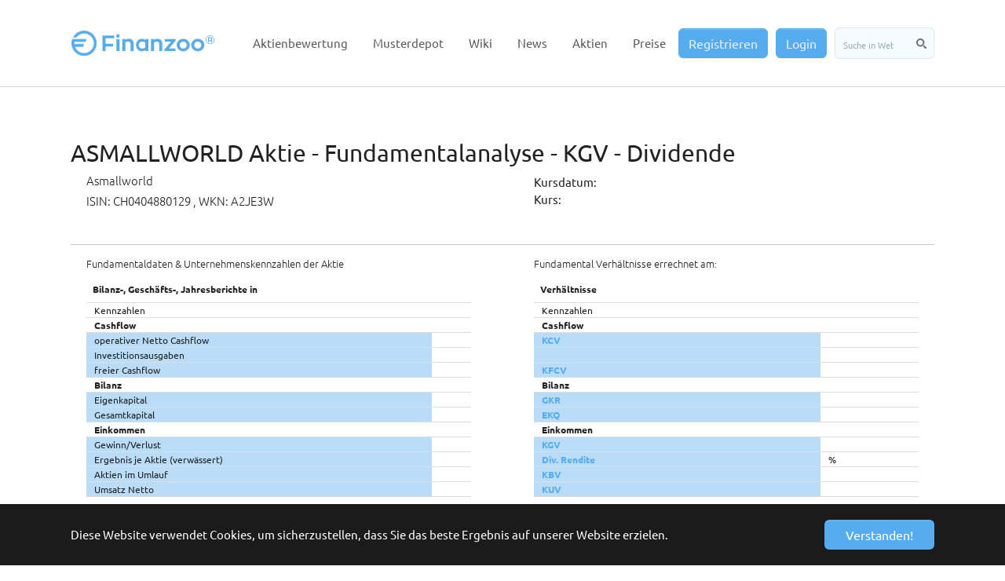

--- FILE ---
content_type: text/html; charset=UTF-8
request_url: https://www.finanzoo.de/typo3conf/ext/finanzoofe/Classes/Lib/json.php?shareuid=2445&action=price
body_size: 11860
content:
[[1521414000000,10.02],[1521500400000,14.52],[1521586800000,15.41],[1521673200000,15.39],[1521759600000,15.34],[1522015200000,15.40],[1522101600000,15.54],[1522188000000,15.93],[1522274400000,16.46],[1522706400000,16.67],[1522792800000,17.38],[1522879200000,16.93],[1522965600000,17.93],[1523224800000,18.39],[1523311200000,18.84],[1523397600000,19.17],[1523484000000,19.57],[1523570400000,19.72],[1523829600000,20.02],[1523916000000,20.12],[1524002400000,20.12],[1524088800000,20.72],[1524175200000,21.12],[1524434400000,21.57],[1524520800000,21.80],[1524607200000,22.00],[1524693600000,15.84],[1524780000000,19.92],[1525039200000,18.78],[1525212000000,17.73],[1525298400000,15.99],[1525384800000,11.95],[1525644000000,12.15],[1525730400000,12.25],[1525816800000,11.90],[1525989600000,11.60],[1526248800000,10.96],[1526335200000,13.25],[1526421600000,12.50],[1526508000000,13.30],[1526594400000,13.15],[1526940000000,12.95],[1527026400000,11.85],[1527112800000,12.05],[1527199200000,12.00],[1527458400000,12.95],[1527544800000,12.50],[1527631200000,11.60],[1527717600000,11.16],[1527804000000,11.16],[1528063200000,11.45],[1528149600000,10.56],[1528236000000,9.72],[1528322400000,9.72],[1528408800000,9.92],[1528668000000,9.46],[1528754400000,8.87],[1528840800000,8.31],[1528927200000,7.97],[1529013600000,8.17],[1529272800000,7.77],[1529359200000,7.11],[1529445600000,7.13],[1529532000000,6.95],[1529618400000,6.81],[1529877600000,6.53],[1529964000000,6.55],[1530050400000,6.97],[1530136800000,6.97],[1530223200000,6.47],[1530482400000,6.02],[1530568800000,5.70],[1530655200000,5.72],[1530741600000,5.68],[1530828000000,5.92],[1531087200000,5.78],[1531173600000,5.96],[1531260000000,6.36],[1531346400000,6.26],[1531432800000,6.02],[1531692000000,5.90],[1531778400000,5.66],[1531864800000,5.60],[1531951200000,5.64],[1532037600000,5.46],[1532296800000,5.18],[1532383200000,5.10],[1532469600000,4.88],[1532556000000,4.95],[1532642400000,4.89],[1532901600000,4.63],[1532988000000,3.59],[1533160800000,3.00],[1533247200000,3.24],[1533506400000,3.07],[1533592800000,3.59],[1533679200000,3.19],[1533765600000,3.09],[1533852000000,3.03],[1534111200000,2.80],[1534197600000,2.79],[1534284000000,2.95],[1534370400000,3.22],[1534456800000,3.16],[1534716000000,3.09],[1534802400000,3.69],[1534888800000,3.79],[1534975200000,3.78],[1535061600000,4.08],[1535320800000,5.32],[1535407200000,6.75],[1535493600000,7.37],[1535580000000,6.87],[1535666400000,7.27],[1535925600000,7.27],[1536012000000,6.83],[1536098400000,6.69],[1536184800000,6.43],[1536271200000,6.51],[1536530400000,6.34],[1536616800000,5.80],[1536703200000,5.60],[1536789600000,5.86],[1536876000000,6.08],[1537135200000,6.63],[1537221600000,6.87],[1537308000000,6.79],[1537394400000,6.67],[1537480800000,6.61],[1537740000000,6.77],[1537826400000,6.87],[1537912800000,6.71],[1537999200000,6.57],[1538085600000,6.30],[1538344800000,6.57],[1538431200000,6.37],[1538517600000,6.30],[1538604000000,6.26],[1538690400000,5.78],[1538949600000,5.60],[1539036000000,4.98],[1539122400000,4.91],[1539208800000,4.92],[1539295200000,4.94],[1539554400000,4.98],[1539640800000,4.68],[1539727200000,4.97],[1539813600000,4.71],[1539900000000,4.95],[1540159200000,5.08],[1540245600000,5.00],[1540332000000,5.18],[1540418400000,5.36],[1540504800000,5.06],[1540767600000,5.40],[1540854000000,5.40],[1540940400000,5.36],[1541026800000,5.04],[1541113200000,5.26],[1541372400000,5.28],[1541458800000,5.58],[1541545200000,5.58],[1541631600000,5.08],[1541718000000,5.32],[1541977200000,4.68],[1542063600000,5.04],[1542150000000,5.34],[1542236400000,5.32],[1542322800000,4.86],[1542582000000,4.94],[1542668400000,5.24],[1542754800000,5.18],[1542841200000,4.95],[1542927600000,5.16],[1543186800000,4.83],[1543273200000,4.83],[1543359600000,4.98],[1543446000000,4.68],[1543532400000,4.69],[1543791600000,4.98],[1543878000000,4.87],[1543964400000,4.63],[1544050800000,4.03],[1544137200000,4.06],[1544396400000,4.15],[1544482800000,4.15],[1544569200000,4.15],[1544655600000,4.25],[1544742000000,4.48],[1545001200000,4.00],[1545087600000,4.00],[1545174000000,3.90],[1545260400000,3.90],[1545346800000,3.97],[1545865200000,3.73],[1545951600000,3.95],[1546470000000,3.75],[1546556400000,3.80],[1546815600000,3.55],[1546902000000,3.58],[1546988400000,3.41],[1547074800000,3.50],[1547161200000,3.50],[1547420400000,3.38],[1547506800000,3.34],[1547593200000,3.36],[1547679600000,3.57],[1547766000000,3.55],[1548025200000,3.54],[1548111600000,3.27],[1548198000000,3.28],[1548284400000,3.30],[1548370800000,3.20],[1548630000000,3.20],[1548716400000,3.20],[1548802800000,3.18],[1548889200000,3.49],[1548975600000,3.36],[1549234800000,3.13],[1549321200000,3.19],[1549407600000,3.10],[1549494000000,3.26],[1549580400000,3.30],[1549839600000,3.11],[1549926000000,3.00],[1550012400000,3.05],[1550098800000,3.05],[1550185200000,3.00],[1550444400000,3.00],[1550530800000,2.85],[1550617200000,3.11],[1550703600000,3.38],[1550790000000,3.60],[1551049200000,3.36],[1551135600000,3.14],[1551222000000,3.00],[1551308400000,3.23],[1551394800000,3.11],[1551654000000,3.02],[1551740400000,3.28],[1551826800000,3.16],[1551913200000,3.20],[1551999600000,3.02],[1552258800000,3.21],[1552345200000,3.09],[1552431600000,3.10],[1552518000000,3.04],[1552604400000,3.01],[1552863600000,3.01],[1552950000000,3.20],[1553036400000,3.02],[1553122800000,2.90],[1553209200000,2.90],[1553468400000,2.71],[1553554800000,2.70],[1553641200000,2.75],[1553727600000,2.71],[1553814000000,2.66],[1554069600000,2.70],[1554156000000,2.82],[1554242400000,2.91],[1554328800000,2.84],[1554415200000,2.70],[1554674400000,2.71],[1554760800000,2.89],[1554847200000,2.84],[1554933600000,2.86],[1555020000000,2.98],[1555279200000,3.04],[1555365600000,3.01],[1555452000000,3.08],[1555538400000,3.09],[1555970400000,3.10],[1556056800000,3.14],[1556143200000,2.88],[1556229600000,2.90],[1556488800000,2.92],[1556575200000,2.93],[1556748000000,2.91],[1556834400000,2.90],[1557093600000,2.76],[1557180000000,2.90],[1557266400000,3.00],[1557352800000,2.82],[1557439200000,2.75],[1557698400000,2.78],[1557784800000,2.80],[1557871200000,2.65],[1557957600000,2.70],[1558044000000,2.70],[1558303200000,2.70],[1558389600000,2.87],[1558476000000,2.71],[1558562400000,2.80],[1558908000000,2.68],[1558994400000,2.71],[1559080800000,2.71],[1559253600000,2.61],[1559512800000,2.69],[1559599200000,2.55],[1559685600000,2.74],[1559772000000,2.62],[1559858400000,2.87],[1560204000000,2.66],[1560290400000,2.62],[1560376800000,2.70],[1560463200000,2.56],[1560722400000,2.51],[1560808800000,2.49],[1560895200000,2.49],[1560981600000,2.47],[1561068000000,2.45],[1561327200000,2.19],[1561413600000,2.15],[1561500000000,2.32],[1561586400000,2.26],[1561672800000,2.09],[1561932000000,2.10],[1562018400000,2.06],[1562104800000,2.06],[1562191200000,2.06],[1562277600000,2.00],[1562536800000,2.06],[1562623200000,2.00],[1562709600000,2.00],[1562882400000,1.96],[1563141600000,2.00],[1563314400000,1.90],[1563400800000,1.90],[1563487200000,1.90],[1563746400000,1.90],[1563832800000,1.90],[1563919200000,1.92],[1564005600000,1.80],[1564092000000,2.45],[1564351200000,2.35],[1564437600000,2.35],[1564524000000,2.35],[1564696800000,2.15],[1564956000000,2.25],[1565042400000,2.05],[1565128800000,2.09],[1565215200000,2.07],[1565301600000,2.11],[1565560800000,2.07],[1565647200000,2.07],[1565733600000,2.20],[1565820000000,2.02],[1565906400000,2.03],[1566165600000,2.10],[1566252000000,2.12],[1566338400000,3.27],[1566424800000,2.80],[1566511200000,3.21],[1566770400000,3.07],[1566856800000,3.09],[1566943200000,3.07],[1567029600000,3.40],[1567116000000,3.55],[1567375200000,3.69],[1567461600000,3.27],[1567548000000,3.42],[1567634400000,3.30],[1567720800000,3.25],[1567980000000,3.10],[1568066400000,2.91],[1568152800000,3.24],[1568239200000,3.10],[1568325600000,2.91],[1568584800000,2.99],[1568671200000,2.98],[1568844000000,3.20],[1568930400000,3.15],[1569189600000,3.19],[1569276000000,2.84],[1569362400000,2.95],[1569448800000,2.90],[1569535200000,3.10],[1569794400000,3.00],[1569880800000,3.13],[1569967200000,2.92],[1570053600000,3.00],[1570140000000,3.00],[1570399200000,2.94],[1570485600000,2.92],[1570572000000,2.93],[1570658400000,2.92],[1570744800000,2.97],[1571004000000,2.90],[1571090400000,2.95],[1571349600000,2.97],[1571608800000,2.90],[1571695200000,2.94],[1571781600000,2.90],[1571868000000,2.93],[1571954400000,2.90],[1572217200000,2.89],[1572303600000,2.94],[1572390000000,2.70],[1572476400000,2.88],[1572562800000,2.86],[1572822000000,2.95],[1572908400000,2.80],[1572994800000,2.89],[1573081200000,2.91],[1573167600000,2.95],[1573426800000,2.95],[1573513200000,2.88],[1573599600000,2.84],[1573686000000,2.85],[1574031600000,2.80],[1574118000000,2.70],[1574204400000,2.80],[1574290800000,2.90],[1574377200000,2.97],[1574636400000,2.95],[1574722800000,2.86],[1574809200000,2.95],[1574895600000,2.85],[1574982000000,2.85],[1575241200000,2.89],[1575327600000,2.89],[1575414000000,2.90],[1575500400000,2.90],[1575586800000,2.77],[1575846000000,2.80],[1575932400000,2.72],[1576018800000,2.75],[1576105200000,2.81],[1576191600000,2.90],[1576450800000,2.72],[1576537200000,2.80],[1576623600000,2.75],[1576710000000,2.65],[1576796400000,2.79],[1577055600000,2.70],[1577401200000,2.79],[1577660400000,2.70],[1578006000000,2.79],[1578265200000,2.62],[1578351600000,2.78],[1578438000000,2.77],[1578524400000,2.79],[1578610800000,2.81],[1578870000000,2.77],[1578956400000,2.80],[1579042800000,2.83],[1579129200000,2.80],[1579215600000,2.87],[1579474800000,2.75],[1579561200000,2.80],[1579647600000,2.76],[1579734000000,2.80],[1579820400000,2.80],[1580079600000,2.80],[1580252400000,2.75],[1580338800000,2.60],[1580425200000,2.70],[1580684400000,2.60],[1580770800000,2.60],[1580857200000,2.59],[1580943600000,2.75],[1581030000000,2.83],[1581289200000,2.80],[1581462000000,2.70],[1581634800000,2.79],[1581894000000,2.73],[1581980400000,2.70],[1582066800000,2.70],[1582153200000,2.70],[1582239600000,2.70],[1582498800000,2.50],[1582585200000,2.50],[1582671600000,2.40],[1582758000000,2.45],[1582844400000,2.24],[1583103600000,2.42],[1583190000000,2.40],[1583362800000,2.31],[1583449200000,2.33],[1583708400000,2.30],[1583794800000,2.40],[1583881200000,2.20],[1583967600000,1.80],[1584054000000,2.10],[1584313200000,1.80],[1584399600000,1.78],[1584486000000,1.55],[1584572400000,1.64],[1584658800000,1.83],[1584918000000,1.62],[1585004400000,1.82],[1585090800000,2.16],[1585177200000,2.00],[1585263600000,2.00],[1585519200000,1.90],[1585605600000,1.86],[1585692000000,1.86],[1585778400000,1.88],[1585864800000,1.88],[1586124000000,1.88],[1586210400000,1.95],[1586296800000,1.95],[1586383200000,1.90],[1586815200000,1.80],[1586901600000,1.83],[1587074400000,1.90],[1587420000000,1.88],[1587506400000,1.90],[1587592800000,1.85],[1587679200000,1.80],[1587938400000,1.80],[1588024800000,1.78],[1588111200000,1.73],[1588197600000,1.75],[1588543200000,1.75],[1588629600000,1.66],[1588716000000,1.61],[1588802400000,1.61],[1588888800000,1.60],[1589148000000,1.57],[1589234400000,1.60],[1589320800000,1.58],[1589493600000,1.51],[1589752800000,1.57],[1589839200000,1.49],[1589925600000,1.50],[1590098400000,1.52],[1590357600000,1.46],[1590444000000,1.44],[1590530400000,1.45],[1590616800000,1.49],[1590703200000,1.45],[1591048800000,1.49],[1591135200000,1.45],[1591221600000,1.46],[1591308000000,1.85],[1591567200000,2.38],[1591653600000,2.22],[1591740000000,2.27],[1591826400000,2.05],[1591912800000,2.16],[1592172000000,2.10],[1592258400000,2.07],[1592344800000,2.15],[1592431200000,2.03],[1592517600000,2.07],[1592776800000,2.04],[1592863200000,1.93],[1592949600000,1.95],[1593036000000,1.90],[1593122400000,1.85],[1593381600000,1.80],[1593468000000,1.80],[1593554400000,1.80],[1593640800000,1.80],[1593727200000,1.90],[1593986400000,1.96],[1594072800000,1.90],[1594159200000,1.90],[1594245600000,1.93],[1594332000000,1.90],[1594591200000,1.90],[1594764000000,1.89],[1594850400000,1.87],[1594936800000,1.82],[1595196000000,1.90],[1595282400000,1.90],[1595455200000,1.99],[1595541600000,1.95],[1595800800000,2.00],[1595887200000,2.00],[1595973600000,2.00],[1596060000000,1.90],[1596146400000,2.06],[1596405600000,1.92],[1596492000000,1.90],[1596578400000,1.88],[1596664800000,1.88],[1596751200000,1.85],[1597010400000,1.93],[1597096800000,2.00],[1597183200000,1.97],[1597269600000,1.99],[1597356000000,2.04],[1597615200000,1.90],[1597701600000,1.95],[1597788000000,1.94],[1597874400000,1.92],[1597960800000,1.93],[1598220000000,1.87],[1598306400000,1.94],[1598392800000,1.94],[1598479200000,1.95],[1598565600000,1.95],[1598824800000,1.95],[1598997600000,1.91],[1599084000000,1.94],[1599170400000,1.90],[1599429600000,1.92],[1599516000000,1.88],[1599602400000,1.85],[1599688800000,1.82],[1599775200000,1.85],[1600034400000,1.94],[1600120800000,1.92],[1600207200000,1.92],[1600293600000,1.92],[1600380000000,1.90],[1600639200000,1.82],[1600725600000,1.72],[1600812000000,1.84],[1600898400000,1.83],[1601330400000,1.78],[1601416800000,1.75],[1601503200000,1.70],[1601589600000,1.64],[1601848800000,1.65],[1601935200000,1.60],[1602021600000,1.54],[1602108000000,1.60],[1602194400000,1.60],[1602453600000,1.60],[1602540000000,1.60],[1602626400000,1.54],[1602712800000,1.50],[1602799200000,1.57],[1603058400000,1.60],[1603144800000,1.59],[1603231200000,1.60],[1603317600000,1.46],[1603404000000,1.50],[1603666800000,1.47],[1603753200000,1.45],[1603839600000,1.48],[1604012400000,1.48],[1604271600000,1.45],[1604444400000,1.42],[1604530800000,1.45],[1604617200000,1.56],[1604876400000,1.60],[1604962800000,1.52],[1605049200000,1.60],[1605135600000,1.55],[1605222000000,1.60],[1605481200000,1.55],[1605567600000,1.60],[1605654000000,1.56],[1605740400000,1.60],[1605826800000,1.58],[1606086000000,1.55],[1606172400000,1.52],[1606258800000,1.55],[1606345200000,1.53],[1606431600000,1.50],[1606690800000,1.50],[1606777200000,1.55],[1606863600000,1.52],[1606950000000,1.52],[1607036400000,1.55],[1607295600000,1.58],[1607382000000,1.58],[1607468400000,1.70],[1607554800000,1.64],[1607641200000,1.83],[1607900400000,2.08],[1607986800000,2.50],[1608073200000,2.40],[1608159600000,2.32],[1608246000000,2.51],[1608505200000,2.41],[1608591600000,2.46],[1608678000000,2.75],[1609110000000,3.14],[1609196400000,4.10],[1609282800000,3.48],[1609714800000,3.81],[1609801200000,3.90],[1609887600000,3.40],[1609974000000,3.46],[1610060400000,3.21],[1610319600000,3.13],[1610406000000,3.05],[1610492400000,3.44],[1610578800000,3.27],[1610665200000,3.10],[1610924400000,3.31],[1611010800000,3.15],[1611097200000,3.25],[1611183600000,3.28],[1611270000000,3.40],[1611529200000,3.50],[1611615600000,3.31],[1611702000000,3.35],[1611788400000,3.28],[1611874800000,3.39],[1612134000000,3.32],[1612220400000,3.50],[1612306800000,3.32],[1612393200000,3.28],[1612479600000,3.45],[1612738800000,3.36],[1612825200000,3.35],[1612911600000,3.32],[1612998000000,3.25],[1613084400000,3.25],[1613343600000,3.21],[1613430000000,3.39],[1613516400000,3.42],[1613602800000,3.30],[1613689200000,3.28],[1613948400000,3.30],[1614034800000,3.20],[1614121200000,3.36],[1614207600000,3.36],[1614294000000,3.27],[1614553200000,3.18],[1614639600000,3.30],[1614726000000,3.12],[1614812400000,3.19],[1614898800000,3.19],[1615158000000,3.12],[1615244400000,3.10],[1615330800000,3.10],[1615417200000,3.08],[1615503600000,3.15],[1615762800000,3.10],[1615849200000,3.15],[1615935600000,3.18],[1616022000000,3.21],[1616108400000,3.16],[1616367600000,3.16],[1616454000000,3.14],[1616540400000,3.12],[1616626800000,3.11],[1616713200000,3.10],[1616968800000,3.10],[1617055200000,3.15],[1617141600000,3.15],[1617228000000,3.14],[1617660000000,3.19],[1617746400000,3.10],[1617832800000,3.10],[1617919200000,3.10],[1618178400000,3.08],[1618264800000,3.00],[1618351200000,2.88],[1618437600000,2.68],[1618524000000,2.84],[1618783200000,3.00],[1618869600000,2.90],[1618956000000,2.80],[1619042400000,2.80],[1619128800000,2.81],[1619388000000,2.75],[1619474400000,2.70],[1619560800000,2.76],[1619647200000,2.70],[1619733600000,2.70],[1619992800000,2.70],[1620079200000,2.80],[1620165600000,2.63],[1620252000000,2.80],[1620338400000,3.00],[1620597600000,3.17],[1620684000000,2.95],[1620770400000,3.16],[1620943200000,3.16],[1621202400000,3.18],[1621288800000,3.16],[1621375200000,3.08],[1621461600000,3.05],[1621548000000,3.00],[1621893600000,3.00],[1621980000000,2.98],[1622066400000,3.00],[1622152800000,3.08],[1622412000000,3.12],[1622498400000,3.03],[1622584800000,3.03],[1622671200000,3.10],[1622757600000,3.01],[1623016800000,3.04],[1623103200000,3.11],[1623189600000,3.06],[1623362400000,3.07],[1623621600000,3.12],[1623708000000,3.16],[1623794400000,3.18],[1623880800000,3.18],[1623967200000,3.10],[1624226400000,3.10],[1624312800000,3.06],[1624485600000,3.18],[1624572000000,3.13],[1624917600000,3.00],[1625004000000,3.18],[1625090400000,3.10],[1625176800000,3.10],[1625436000000,3.18],[1625522400000,3.18],[1625608800000,3.18],[1625695200000,3.15],[1625781600000,3.20],[1626040800000,3.14],[1626127200000,3.12],[1626213600000,3.12],[1626300000000,3.19],[1626386400000,3.06],[1626645600000,3.19],[1626732000000,3.20],[1626818400000,3.21],[1626904800000,3.21],[1626991200000,3.21],[1627250400000,3.20],[1627336800000,3.15],[1627423200000,3.15],[1627509600000,3.15],[1627596000000,3.15],[1627855200000,3.15],[1627941600000,3.15],[1628028000000,3.16],[1628114400000,3.20],[1628200800000,3.15],[1628460000000,3.13],[1628546400000,3.11],[1628632800000,3.09],[1628719200000,3.26],[1628805600000,3.51],[1629064800000,3.36],[1629151200000,3.37],[1629237600000,3.51],[1629324000000,3.51],[1629410400000,3.51],[1629669600000,3.60],[1629756000000,3.50],[1629842400000,3.55],[1629928800000,3.67],[1630015200000,3.69],[1630274400000,3.57],[1630360800000,3.40],[1630447200000,3.50],[1630533600000,3.40],[1630620000000,3.45],[1630879200000,3.51],[1630965600000,3.48],[1631052000000,3.38],[1631138400000,3.26],[1631224800000,3.35],[1631484000000,3.47],[1631570400000,3.34],[1631656800000,3.34],[1631743200000,3.44],[1631829600000,3.30],[1632088800000,3.20],[1632175200000,3.12],[1632261600000,3.15],[1632348000000,3.20],[1632434400000,3.20],[1632693600000,3.38],[1632780000000,3.30],[1632866400000,3.25],[1632952800000,3.10],[1633039200000,3.00],[1633298400000,3.18],[1633384800000,3.23],[1633471200000,3.17],[1633557600000,3.19],[1633644000000,3.12],[1633903200000,3.20],[1633989600000,3.20],[1634076000000,3.25],[1634162400000,3.20],[1634248800000,3.29],[1634508000000,3.15],[1634594400000,3.24],[1634680800000,3.24],[1634853600000,3.02],[1635112800000,3.00],[1635199200000,3.00],[1635285600000,2.91],[1635372000000,2.92],[1635458400000,2.91],[1635721200000,2.98],[1635807600000,2.99],[1635894000000,3.07],[1635980400000,2.95],[1636066800000,3.03],[1636326000000,3.04],[1636412400000,3.04],[1636498800000,2.72],[1636585200000,3.04],[1636671600000,3.03],[1636930800000,2.95],[1637017200000,2.86],[1637103600000,2.96],[1637190000000,3.00],[1637276400000,2.85],[1637535600000,2.90],[1637622000000,2.94],[1637708400000,2.80],[1637794800000,2.80],[1637881200000,2.71],[1638140400000,2.75],[1638226800000,2.65],[1638313200000,2.80],[1638399600000,2.79],[1638486000000,2.79],[1638745200000,2.65],[1638831600000,2.65],[1639004400000,2.70],[1639090800000,2.60],[1639350000000,2.65],[1639436400000,2.69],[1639522800000,2.70],[1639609200000,2.65],[1639695600000,2.60],[1639954800000,2.50],[1640041200000,2.40],[1640127600000,2.38],[1640214000000,3.01],[1640559600000,3.03],[1640646000000,3.18],[1640732400000,3.10],[1640818800000,3.06],[1641164400000,3.00],[1641250800000,3.05],[1641337200000,3.10],[1641423600000,3.19],[1641510000000,3.12],[1641769200000,2.95],[1641855600000,3.00],[1641942000000,2.81],[1642028400000,2.99],[1642114800000,3.00],[1642460400000,2.98],[1642633200000,3.01],[1642719600000,2.90],[1642978800000,2.65],[1643065200000,2.80],[1643151600000,2.89],[1643238000000,2.84],[1643324400000,2.84],[1643583600000,2.95],[1643670000000,2.90],[1643756400000,2.90],[1643842800000,2.80],[1643929200000,2.67],[1644188400000,2.70],[1644274800000,2.75],[1644361200000,2.94],[1644447600000,2.91],[1644534000000,2.90],[1644793200000,2.75],[1644879600000,2.68],[1644966000000,2.80],[1645052400000,2.85],[1645398000000,2.70],[1645484400000,2.70],[1645657200000,2.75],[1645743600000,2.65],[1646002800000,2.64],[1646089200000,2.60],[1646175600000,2.55],[1646262000000,2.55],[1646348400000,2.55],[1646607600000,2.41],[1646694000000,2.45],[1646780400000,2.60],[1646866800000,2.70],[1646953200000,2.60],[1647212400000,2.50],[1647298800000,2.50],[1647385200000,2.60],[1647471600000,2.80],[1647558000000,2.80],[1647817200000,2.79],[1647903600000,2.68],[1647990000000,2.72],[1648076400000,2.72],[1648162800000,2.74],[1648418400000,2.84],[1648504800000,2.83],[1648591200000,2.79],[1648677600000,2.74],[1648764000000,2.57],[1649023200000,2.57],[1649109600000,2.51],[1649196000000,2.51],[1649282400000,2.46],[1649368800000,2.48],[1649628000000,2.48],[1649714400000,2.50],[1649800800000,2.60],[1649887200000,2.60],[1650319200000,2.60],[1650405600000,2.55],[1650492000000,2.59],[1650578400000,2.62],[1650837600000,2.48],[1650924000000,2.50],[1651096800000,2.47],[1651528800000,2.50],[1651615200000,2.66],[1651701600000,2.80],[1652047200000,2.60],[1652133600000,2.75],[1652220000000,2.55],[1652392800000,2.65],[1652738400000,2.60],[1652824800000,2.55],[1652911200000,2.55],[1652997600000,2.60],[1653256800000,2.51],[1653343200000,2.60],[1653429600000,2.65],[1653602400000,2.55],[1653861600000,2.65],[1653948000000,2.62],[1654034400000,2.70],[1654120800000,2.90],[1654207200000,2.95],[1654552800000,2.90],[1654639200000,2.85],[1654725600000,2.85],[1655071200000,2.74],[1655157600000,2.70],[1655244000000,2.56],[1655330400000,2.60],[1655416800000,2.53],[1655762400000,2.50],[1655848800000,2.50],[1655935200000,2.55],[1656021600000,2.50],[1656367200000,2.50],[1656453600000,2.55],[1656540000000,2.45],[1656626400000,2.35],[1656885600000,2.37],[1656972000000,2.35],[1657058400000,2.67],[1657144800000,2.64],[1657231200000,2.55],[1657490400000,2.59],[1657576800000,2.47],[1657663200000,2.45],[1658095200000,2.50],[1658181600000,2.50],[1658268000000,2.66],[1658440800000,2.67],[1658700000000,2.67],[1658786400000,2.55],[1658959200000,2.65],[1659045600000,2.67],[1659391200000,2.65],[1659650400000,2.55],[1659909600000,2.75],[1660082400000,2.75],[1660168800000,2.70],[1660514400000,2.67],[1660687200000,2.67],[1660773600000,2.60],[1660860000000,2.66],[1661119200000,2.65],[1661205600000,2.55],[1661292000000,2.60],[1661378400000,2.75],[1661464800000,2.70],[1661724000000,2.60],[1662501600000,2.65],[1662674400000,2.60],[1662933600000,2.53],[1663020000000,2.50],[1663106400000,2.45],[1663192800000,2.45],[1663279200000,2.50],[1663538400000,2.21],[1663624800000,2.35],[1663711200000,2.40],[1663797600000,2.40],[1664143200000,2.35],[1664229600000,2.20],[1664316000000,2.10],[1664402400000,2.15],[1664488800000,2.01],[1664748000000,2.04],[1664834400000,2.00],[1664920800000,2.00],[1665007200000,2.15],[1665093600000,2.10],[1665352800000,2.10],[1665439200000,2.10],[1665525600000,2.14],[1665612000000,2.14],[1665698400000,2.20],[1665957600000,2.25],[1666044000000,2.29],[1666130400000,2.40],[1666216800000,2.30],[1666562400000,2.40],[1666648800000,2.20],[1666735200000,2.44],[1666821600000,2.44],[1666908000000,2.40],[1667170800000,2.39],[1667257200000,2.20],[1667343600000,2.30],[1667516400000,2.35],[1667775600000,2.25],[1667862000000,2.30],[1667948400000,2.25],[1668034800000,2.25],[1668121200000,2.10],[1668380400000,2.25],[1668466800000,2.35],[1668553200000,2.50],[1668639600000,2.34],[1668726000000,2.25],[1669158000000,2.39],[1669244400000,2.45],[1669330800000,2.40],[1669590000000,2.35],[1669676400000,2.30],[1669762800000,2.50],[1669849200000,2.40],[1669935600000,2.40],[1670194800000,2.39],[1670281200000,2.30],[1670454000000,2.39],[1670799600000,2.40],[1670886000000,2.40],[1671058800000,2.35],[1671404400000,2.30],[1671490800000,2.30],[1671577200000,2.30],[1671663600000,2.40],[1672095600000,2.25],[1672182000000,2.10],[1672268400000,2.09],[1672354800000,1.95],[1672700400000,2.10],[1672786800000,2.20],[1672873200000,2.20],[1672959600000,1.95],[1673218800000,2.20],[1673305200000,2.28],[1673391600000,2.29],[1673478000000,2.16],[1673564400000,2.06],[1673823600000,2.07],[1673910000000,2.20],[1673996400000,2.08],[1674082800000,2.20],[1674428400000,2.19],[1674514800000,2.28],[1674601200000,2.28],[1674687600000,2.22],[1675033200000,2.28],[1675119600000,2.16],[1675206000000,2.09],[1675292400000,2.20],[1675638000000,2.11],[1675724400000,2.27],[1675810800000,2.30],[1675897200000,2.15],[1675983600000,2.24],[1676242800000,2.13],[1676329200000,2.10],[1676415600000,2.11],[1676502000000,2.22],[1676588400000,2.15],[1676934000000,2.15],[1677020400000,2.10],[1677106800000,2.10],[1677193200000,2.08],[1677452400000,2.11],[1677538800000,2.25],[1677625200000,2.24],[1677711600000,2.15],[1677798000000,2.17],[1678143600000,2.04],[1678230000000,2.04],[1678316400000,2.18],[1678402800000,2.18],[1678662000000,2.05],[1678748400000,2.08],[1678834800000,2.05],[1678921200000,2.00],[1679007600000,1.97],[1679266800000,1.98],[1679353200000,1.97],[1679439600000,1.97],[1679526000000,1.97],[1679612400000,1.97],[1679868000000,1.97],[1680040800000,2.00],[1680127200000,1.85],[1680213600000,1.86],[1680472800000,1.83],[1680559200000,1.83],[1680645600000,1.83],[1680732000000,1.90],[1681164000000,1.90],[1681250400000,1.83],[1681336800000,1.83],[1681423200000,1.83],[1681768800000,1.82],[1681855200000,1.88],[1681941600000,1.83],[1682287200000,1.95],[1682460000000,1.88],[1682546400000,1.81],[1682632800000,1.94],[1682978400000,1.94],[1683064800000,2.00],[1683151200000,1.99],[1683237600000,1.90],[1683669600000,1.99],[1683756000000,1.82],[1683842400000,1.97],[1684101600000,1.97],[1684188000000,1.88],[1684274400000,1.81],[1684447200000,1.66],[1684706400000,1.65],[1684792800000,1.74],[1684879200000,1.60],[1684965600000,1.62],[1685052000000,1.75],[1685484000000,1.75],[1685570400000,1.63],[1685656800000,1.89],[1685916000000,1.70],[1686002400000,1.90],[1686088800000,1.80],[1686175200000,1.89],[1686261600000,1.75],[1686520800000,1.85],[1686607200000,1.80],[1686693600000,1.80],[1686780000000,1.90],[1686866400000,2.02],[1687125600000,2.02],[1687212000000,2.00],[1687298400000,2.08],[1687384800000,2.08],[1687471200000,2.06],[1687903200000,1.78],[1687989600000,1.90],[1688076000000,1.90],[1688335200000,1.80],[1688421600000,1.76],[1688594400000,1.85],[1688680800000,1.76],[1688940000000,1.89],[1689026400000,1.77],[1689112800000,1.89],[1689199200000,1.87],[1689285600000,1.85],[1689544800000,1.87],[1689631200000,1.77],[1689717600000,1.85],[1689804000000,1.87],[1689890400000,1.95],[1690149600000,1.92],[1690236000000,1.90],[1690495200000,1.92],[1690754400000,1.88],[1690927200000,1.83],[1691100000000,1.86],[1691359200000,1.90],[1691445600000,1.85],[1691532000000,1.76],[1691618400000,1.84],[1691704800000,1.76],[1691964000000,1.85],[1692050400000,1.71],[1692136800000,1.65],[1692223200000,1.70],[1692309600000,1.70],[1692568800000,1.66],[1692655200000,1.50],[1692741600000,1.45],[1692828000000,1.60],[1692914400000,1.64],[1693173600000,1.62],[1693260000000,1.58],[1693346400000,1.58],[1693432800000,1.45],[1693519200000,1.52],[1693778400000,1.57],[1693864800000,1.66],[1693951200000,1.58],[1694124000000,1.53],[1694383200000,1.45],[1694469600000,1.50],[1694556000000,1.59],[1694728800000,1.58],[1694988000000,1.59],[1695074400000,1.50],[1695247200000,1.50],[1695333600000,1.50],[1695592800000,1.45],[1695679200000,1.48],[1695765600000,1.47],[1695852000000,1.44],[1695938400000,1.54],[1696284000000,1.45],[1696370400000,1.53],[1696543200000,1.46],[1696802400000,1.45],[1696888800000,1.45],[1696975200000,1.44],[1697061600000,1.46],[1697407200000,1.35],[1697493600000,1.35],[1697580000000,1.47],[1697666400000,1.45],[1697752800000,1.46],[1698012000000,1.40],[1698098400000,1.50],[1698184800000,1.44],[1698271200000,1.46],[1698620400000,1.50],[1698706800000,1.58],[1698793200000,1.58],[1698879600000,1.55],[1699225200000,1.60],[1699311600000,1.60],[1699398000000,1.75],[1699484400000,1.62],[1699570800000,1.73],[1699830000000,1.74],[1699916400000,1.81],[1700002800000,1.77],[1700089200000,1.78],[1700175600000,1.84],[1700434800000,1.78],[1700521200000,1.75],[1700607600000,1.82],[1700694000000,1.84],[1700780400000,1.82],[1701126000000,1.83],[1701212400000,1.82],[1701298800000,1.75],[1701385200000,1.70],[1701644400000,1.75],[1701730800000,1.76],[1701817200000,1.80],[1701903600000,1.73],[1701990000000,1.65],[1702249200000,1.65],[1702335600000,1.57],[1702422000000,1.60],[1702508400000,1.58],[1702594800000,1.60],[1702854000000,1.73],[1702940400000,1.74],[1703026800000,1.68],[1703113200000,1.64],[1703199600000,1.52],[1703631600000,1.78],[1703718000000,1.80],[1703804400000,1.65],[1704236400000,1.81],[1704322800000,1.70],[1704409200000,1.63],[1704668400000,1.76],[1704754800000,1.80],[1704841200000,1.78],[1704927600000,1.65],[1705014000000,1.68],[1705273200000,1.70],[1705446000000,1.62],[1705532400000,1.60],[1705618800000,1.64],[1705878000000,1.60],[1705964400000,1.65],[1706050800000,1.60],[1706137200000,1.56],[1706223600000,1.65],[1706482800000,1.60],[1706569200000,1.53],[1706655600000,1.56],[1706742000000,1.56],[1706828400000,1.55],[1707087600000,1.60],[1707174000000,1.53],[1707260400000,1.53],[1707346800000,1.52],[1707433200000,1.55],[1707692400000,1.51],[1707778800000,1.36],[1707865200000,1.55],[1707951600000,1.50],[1708038000000,1.59],[1708297200000,1.61],[1708383600000,1.48],[1708470000000,1.57],[1708556400000,1.55],[1708642800000,1.55],[1708902000000,1.59],[1708988400000,1.55],[1709074800000,1.59],[1709161200000,1.56],[1709247600000,1.56],[1709506800000,1.52],[1709593200000,1.52],[1709679600000,1.60],[1709766000000,1.52],[1709852400000,1.60],[1710111600000,1.60],[1710198000000,1.58],[1710284400000,1.54],[1710370800000,1.50],[1710457200000,1.53],[1710716400000,1.58],[1710802800000,1.59],[1710889200000,1.47],[1710975600000,1.59],[1711062000000,1.48],[1711321200000,1.56],[1711407600000,1.56],[1711494000000,1.56],[1711580400000,1.55],[1712008800000,1.59],[1712095200000,1.56],[1712181600000,1.54],[1712268000000,1.59],[1712527200000,1.59],[1712613600000,1.55],[1712786400000,1.55],[1712872800000,1.56],[1713132000000,1.52],[1713218400000,1.54],[1713304800000,1.52],[1713391200000,1.53],[1713477600000,1.56],[1713736800000,1.51],[1713823200000,1.53],[1713909600000,1.53],[1713996000000,1.53],[1714341600000,1.53],[1714428000000,1.51],[1714600800000,1.53],[1714687200000,1.53],[1714946400000,1.53],[1715032800000,1.52],[1715119200000,1.54],[1715292000000,1.50],[1715551200000,1.54],[1715637600000,1.48],[1715724000000,1.54],[1715810400000,1.54],[1715896800000,1.50],[1716242400000,1.53],[1716328800000,1.54],[1716415200000,1.53],[1716501600000,1.54],[1716760800000,1.57],[1716847200000,1.55],[1716933600000,1.60],[1717020000000,1.59],[1717106400000,1.57],[1717365600000,1.60],[1717452000000,1.49],[1717538400000,1.60],[1717624800000,1.60],[1717711200000,1.59],[1717970400000,1.52],[1718056800000,1.55],[1718143200000,1.59],[1718229600000,1.59],[1718316000000,1.59],[1718575200000,1.59],[1718661600000,1.59],[1718748000000,1.59],[1718834400000,1.55],[1718920800000,1.55],[1719180000000,1.49],[1719266400000,1.57],[1719352800000,1.47],[1719439200000,1.50],[1719525600000,1.47],[1719871200000,1.47],[1719957600000,1.45],[1720044000000,1.46],[1720130400000,1.47],[1720389600000,1.48],[1720476000000,1.48],[1720648800000,1.50],[1720735200000,1.50],[1720994400000,1.52],[1721080800000,1.48],[1721167200000,1.49],[1721253600000,1.34],[1721340000000,1.48],[1721599200000,1.49],[1721685600000,1.48],[1721772000000,1.46],[1721858400000,1.41],[1721944800000,1.44],[1722204000000,1.36],[1722290400000,1.48],[1722376800000,1.42],[1722549600000,1.40],[1722808800000,1.30],[1722895200000,1.38],[1722981600000,1.40],[1723068000000,1.35],[1723154400000,1.44],[1723413600000,1.44],[1723500000000,1.42],[1723586400000,1.42],[1723672800000,1.39],[1723759200000,1.43],[1724018400000,1.43],[1724104800000,1.35],[1724191200000,1.45],[1724277600000,1.33],[1724364000000,1.45],[1724623200000,1.45],[1724709600000,1.42],[1724796000000,1.42],[1724882400000,1.42],[1724968800000,1.42],[1725228000000,1.45],[1725314400000,1.42],[1725400800000,1.42],[1725487200000,1.42],[1725573600000,1.45],[1725832800000,1.44],[1726005600000,1.43],[1726092000000,1.44],[1726178400000,1.48],[1726437600000,1.45],[1726524000000,1.42],[1726610400000,1.42],[1726696800000,1.40],[1726783200000,1.42],[1727042400000,1.42],[1727128800000,1.41],[1727215200000,1.45],[1727301600000,1.40],[1727388000000,1.40],[1727647200000,1.40],[1727733600000,1.40],[1727906400000,1.40],[1727992800000,1.40],[1728252000000,1.42],[1728338400000,1.42],[1728424800000,1.42],[1728511200000,1.40],[1728597600000,1.40],[1728856800000,1.40],[1728943200000,1.44],[1729029600000,1.40],[1729116000000,1.40],[1729202400000,1.45],[1729461600000,1.48],[1729548000000,1.51],[1729634400000,1.40],[1729807200000,1.42],[1730070000000,1.43],[1730156400000,1.44],[1730242800000,1.44],[1730329200000,1.40],[1730415600000,1.47],[1730674800000,1.41],[1730761200000,1.42],[1730847600000,1.42],[1730934000000,1.42],[1731020400000,1.36],[1731279600000,1.41],[1731366000000,1.42],[1731452400000,1.36],[1731538800000,1.38],[1731625200000,1.39],[1731884400000,1.44],[1731970800000,1.42],[1732057200000,1.37],[1732143600000,1.37],[1732230000000,1.35],[1732489200000,1.36],[1732575600000,1.37],[1732662000000,1.38],[1732834800000,1.33],[1733094000000,1.27],[1733180400000,1.38],[1733266800000,1.48],[1733353200000,1.40],[1733439600000,1.48],[1733698800000,1.46],[1733785200000,1.42],[1733871600000,1.47],[1733958000000,1.42],[1734044400000,1.38],[1734303600000,1.48],[1734390000000,1.47],[1734476400000,1.48],[1734562800000,1.44],[1734649200000,1.42],[1735513200000,1.35],[1735858800000,1.38],[1736204400000,1.37],[1736377200000,1.38],[1736463600000,1.38],[1736809200000,1.38],[1736895600000,1.38],[1737068400000,1.41],[1737327600000,1.43],[1737586800000,1.38],[1737673200000,1.37],[1737932400000,1.32],[1738018800000,1.43],[1738105200000,1.43],[1738191600000,1.40],[1738278000000,1.36],[1738537200000,1.32],[1738623600000,1.37],[1738710000000,1.40],[1738796400000,1.32],[1738882800000,1.38],[1739142000000,1.31],[1739228400000,1.30],[1739314800000,1.32],[1739401200000,1.37],[1739487600000,1.28],[1739746800000,1.33],[1739833200000,1.36],[1739919600000,1.34],[1740006000000,1.29],[1740351600000,1.28],[1740438000000,1.33],[1740524400000,1.35],[1740610800000,1.30],[1740956400000,1.25],[1741042800000,1.28],[1741129200000,1.35],[1741215600000,1.33],[1741561200000,1.33],[1741647600000,1.27],[1741734000000,1.22],[1741820400000,1.25],[1741906800000,1.31],[1742166000000,1.26],[1742252400000,1.27],[1742338800000,1.27],[1742425200000,1.27],[1742511600000,1.27],[1742770800000,1.27],[1742857200000,1.27],[1742943600000,1.25],[1743030000000,1.06],[1743116400000,1.20],[1743372000000,1.23],[1743458400000,1.23],[1743544800000,1.20],[1743631200000,1.08],[1743717600000,1.10],[1743976800000,1.08],[1744063200000,1.27],[1744149600000,1.29],[1744236000000,1.26],[1744322400000,1.25],[1744581600000,1.21],[1744668000000,1.25],[1744754400000,1.17],[1744840800000,1.06],[1745272800000,1.13],[1745359200000,1.09],[1745445600000,1.09],[1745532000000,1.15],[1745791200000,1.20],[1745877600000,1.16],[1745964000000,1.15],[1746136800000,1.12],[1746396000000,1.17],[1746482400000,1.15],[1746568800000,1.15],[1746655200000,1.15],[1746741600000,1.15],[1747000800000,1.11],[1747087200000,1.13],[1747173600000,1.13],[1747260000000,1.13],[1747346400000,1.14],[1747692000000,1.14],[1747778400000,1.15],[1747864800000,1.15],[1747951200000,1.15],[1748210400000,1.15],[1748296800000,1.10],[1748383200000,1.13],[1748556000000,1.16],[1748815200000,1.11],[1748901600000,1.19],[1748988000000,1.13],[1749074400000,1.13],[1749160800000,1.13],[1749506400000,1.19],[1749592800000,1.19],[1749679200000,1.16],[1749765600000,1.16],[1750024800000,1.17],[1750111200000,1.16],[1750284000000,1.15],[1750370400000,1.16],[1750629600000,1.12],[1750716000000,1.13],[1750802400000,1.11],[1750888800000,1.11],[1750975200000,1.10],[1751234400000,1.11],[1751320800000,1.12],[1751407200000,1.12],[1751493600000,1.18],[1751580000000,1.09],[1751839200000,1.10],[1751925600000,1.10],[1752012000000,1.12],[1752098400000,1.08],[1752444000000,1.07],[1752530400000,1.14],[1752616800000,1.12],[1752703200000,1.12],[1752789600000,1.14],[1753048800000,1.13],[1753221600000,1.10],[1753653600000,1.08],[1753740000000,1.08],[1753826400000,1.08],[1753912800000,1.08],[1754258400000,1.02],[1754344800000,1.12],[1754431200000,1.05],[1754517600000,1.04],[1754863200000,1.08],[1754949600000,1.07],[1755036000000,1.05],[1755122400000,1.11],[1755208800000,1.10],[1755468000000,1.05],[1755554400000,1.05],[1755640800000,1.05],[1755813600000,1.09],[1756072800000,1.05],[1756159200000,1.05],[1756245600000,1.08],[1756332000000,1.04],[1756418400000,1.04],[1756677600000,1.02],[1756850400000,1.02],[1756936800000,1.07],[1757023200000,1.08],[1757282400000,1.09],[1757368800000,1.07],[1757455200000,1.02],[1757541600000,1.01],[1757628000000,1.02],[1757887200000,1.02],[1757973600000,0.97],[1758060000000,0.95],[1758146400000,0.99],[1758232800000,0.99],[1758492000000,0.96],[1758578400000,0.92],[1758664800000,0.90],[1758837600000,0.87],[1759096800000,0.86],[1759183200000,0.88],[1759269600000,0.90],[1759356000000,0.90],[1759442400000,0.90],[1759701600000,0.85],[1759788000000,0.87],[1759874400000,0.90],[1759960800000,0.85],[1760047200000,0.86],[1760306400000,0.90],[1760392800000,0.90],[1760479200000,0.85],[1760565600000,0.86],[1760652000000,0.87],[1760911200000,0.89],[1760997600000,0.89],[1761084000000,0.88],[1761170400000,0.81],[1761256800000,0.83],[1761519600000,0.83],[1761606000000,0.81],[1761692400000,0.80],[1761778800000,0.85],[1761865200000,0.82],[1762124400000,0.81],[1762210800000,0.80],[1762297200000,0.74],[1762383600000,0.75],[1762470000000,0.82],[1762729200000,0.80],[1762815600000,0.76],[1762902000000,0.76],[1762988400000,0.76],[1763334000000,0.75],[1763506800000,0.78],[1763679600000,0.76],[1763938800000,0.78],[1764025200000,0.75],[1764111600000,0.75],[1764284400000,0.76],[1764543600000,0.70],[1764630000000,0.70],[1764716400000,0.72],[1764802800000,0.70],[1764889200000,0.65],[1765148400000,0.69],[1765234800000,0.69],[1765321200000,0.66],[1765407600000,0.65],[1765494000000,0.65],[1765753200000,0.64],[1765839600000,0.60],[1765926000000,0.55],[1766012400000,0.64],[1766098800000,0.64],[1766358000000,0.61],[1766444400000,0.65],[1766962800000,0.65],[1767049200000,0.69],[1767567600000,0.70],[1767654000000,0.70],[1767740400000,0.70],[1767826800000,0.70],[1767913200000,0.65],[1768172400000,0.65],[1768345200000,0.69],[1768431600000,0.73],[1768518000000,0.70]]